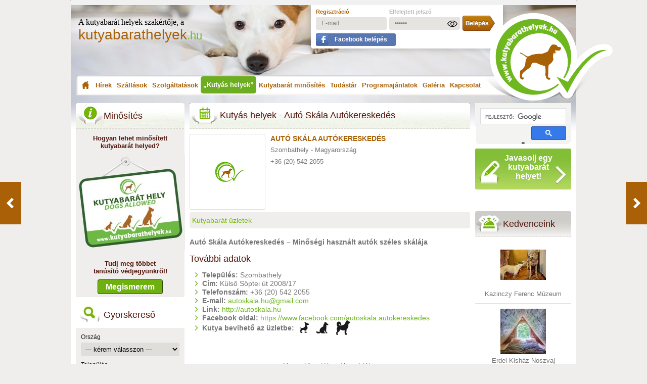

--- FILE ---
content_type: text/html; charset=UTF-8
request_url: https://kutyabarathelyek.hu/hu/kutyas-helyek/reszletek/auto-skala-autokereskedes/
body_size: 12196
content:
<!DOCTYPE html>
<html prefix="og:http://ogp.me/ns# fb:http://ogp.me/ns/fb# article:http://ogp.me/ns/article#" xmlns="http://www.w3.org/1999/xhtml" xmlns:og="http://opengraphprotocol.org/schema/" xmlns:fb="http://ogp.me/ns/fb#" xml:lang="hu" lang="hu">
<head>

<!-- Google Tag Manager -->
<script>(function(w,d,s,l,i){w[l]=w[l]||[];w[l].push({'gtm.start':
new Date().getTime(),event:'gtm.js'});var f=d.getElementsByTagName(s)[0],
j=d.createElement(s),dl=l!='dataLayer'?'&l='+l:'';j.async=true;j.src=
'https://www.googletagmanager.com/gtm.js?id='+i+dl;f.parentNode.insertBefore(j,f);
})(window,document,'script','dataLayer','GTM-M3TPTD');</script>
<!-- End Google Tag Manager -->

<!-- Meta Pixel Code -->
<script>
!function(f,b,e,v,n,t,s)
{if(f.fbq)return;n=f.fbq=function(){n.callMethod?
n.callMethod.apply(n,arguments):n.queue.push(arguments)};
if(!f._fbq)f._fbq=n;n.push=n;n.loaded=!0;n.version='2.0';
n.queue=[];t=b.createElement(e);t.async=!0;
t.src=v;s=b.getElementsByTagName(e)[0];
s.parentNode.insertBefore(t,s)}(window, document,'script',
'https://connect.facebook.net/en_US/fbevents.js');
fbq('init', '544674905667547');
fbq('track', 'PageView');
</script>
<noscript><img height="1" width="1" style="display:none" src="https://www.facebook.com/tr?id=544674905667547&ev=PageView&noscript=1"/></noscript>
<!-- End Meta Pixel Code -->

<title>Kutyás helyek - Autó Skála Autókereskedés</title>
<meta http-equiv="content-type" content="text/html; charset=utf-8" />
<meta name="viewport" content="width=device-width, initial-scale=1, maximum-scale=2" />
<meta http-equiv="content-language" content="hu" />
<meta name="robots" content="index,follow" />
<meta name="language" content="hu" />
<meta name="keywords" content="" />
<meta name="description" content="Autó Skála Autókereskedés – Minőségi használt autók széles skálája" />
<meta name="p:domain_verify" content="5cad7a28ffeb0bc68b12c2986adb0233"/>

<meta name="apple-touch-fullscreen" content="yes" />
<meta charset="utf-8">
<meta name="copyright" content="kutyabarathelyek.hu" />

<meta name="application-name" content="kutyabarathelyek.hu"/>

<meta name="msapplication-square70x70logo" content="/gfx/win-tile-70-70.jpg"/>
<meta name="msapplication-square150x150logo" content="/gfx/win-tile-150-150.jpg"/>
<meta name="msapplication-wide310x150logo" content="/gfx/win-tile-310-150.jpg"/>
<meta name="msapplication-square310x310logo" content="/gfx/win-tile-310-310.jpg"/>
<meta name="msapplication-TileColor" content="#ffffff"/>

<meta property="fb:admins" content="100000610661457" />
<meta property="fb:app_id" content="447585425440927" />
<meta property="fb:pages" content="599370883407120" />
<meta property="og:locale" content="hu_HU" />
<meta property="og:title" content="Kutyás helyek - Autó Skála Autókereskedés – Kutyabarát helyek" />


<meta property="og:description" content="Autó Skála Autókereskedés – Minőségi használt autók széles skálája" />
<meta property="og:url" content="https://kutyabarathelyek.hu/hu/kutyas-helyek/reszletek/auto-skala-autokereskedes/" />
<meta property="og:image" content="http://kutyabarathelyek.hu/gfx/ogimage/kutyabarathelyek_og_index_final.png" />
<meta property="og:image:secure_url" content="https://kutyabarathelyek.hu/gfx/ogimage/kutyabarathelyek_og_index_final.png" />
<meta property="og:image:width" content="1024"/>
<meta property="og:image:height" content="768"/>
<meta property="og:image:alt" content="Kutyás helyek - Autó Skála Autókereskedés" />
<meta property="og:type" content="website" />
<meta property="og:site_name" content="kutyabarathelyek.hu" />




<link rel="canonical" href="https://kutyabarathelyek.hu/hu/kutyas-helyek/reszletek/auto-skala-autokereskedes/" />

<link rel="dns-prefetch" href="//connect.facebook.net" />
<link rel="dns-prefetch" href="//cdn.kutyabarathelyek.hu" />
<link rel="dns-prefetch" href="//maps.googleapis.com" />
<link rel="dns-prefetch" href="//apis.google.com" />
<link rel="preconnect" href="//cdn.kutyabarathelyek.hu" />
<link rel="preconnect" href="//maps.googleapis.com" />
<link rel="preconnect" href="//apis.google.com" />

<link rel="shortcut icon" href="/gfx/favicon.ico" />

<link rel="icon" type="image/png" href="/gfx/favicon-96x96.png" sizes="96x96" />
<link rel="icon" type="image/svg+xml" href="/gfx/favicon.svg" />
<meta name="apple-mobile-web-app-title" content="kutyabarathelyek.hu" />
<link rel="manifest" href="/gfx/site.webmanifest" />

<link rel="apple-touch-icon" href="/gfx/apple-touch-icon.png" />
<link rel="apple-touch-icon" sizes="57x57" href="/gfx/apple-touch-icon-57x57.png" />
<link rel="apple-touch-icon" sizes="72x72" href="/gfx/apple-touch-icon-72x72.png" />
<link rel="apple-touch-icon" sizes="76x76" href="/gfx/apple-touch-icon-76x76.png" />
<link rel="apple-touch-icon" sizes="114x114" href="/gfx/apple-touch-icon-114x114.png" />
<link rel="apple-touch-icon" sizes="120x120" href="/gfx/apple-touch-icon-120x120.png" />
<link rel="apple-touch-icon" sizes="144x144" href="/gfx/apple-touch-icon-144x144.png" />
<link rel="apple-touch-icon" sizes="152x152" href="/gfx/apple-touch-icon-152x152.png" />
<link rel="apple-touch-icon" sizes="180x180" href="/gfx/apple-touch-icon-180x180.png" />

<link rel="alternate" type="application/rss+xml" title="kutyabarathelyek.hu - RSS csatornák" href="https://kutyabarathelyek.hu/hu/rss/" />
<link rel="alternate" type="application/rss+xml" title="kutyabarathelyek.hu - Hírek - Összes" href="https://kutyabarathelyek.hu/hu/rss/hirek/osszes/" />
<link rel="alternate" type="application/rss+xml" title="kutyabarathelyek.hu - Hírek - Friss" href="https://kutyabarathelyek.hu/hu/rss/hirek/friss/" />
<link rel="alternate" type="application/rss+xml" title="kutyabarathelyek.hu - Hírek - Ajánló" href="https://kutyabarathelyek.hu/hu/rss/hirek/ajanlo/" />
<link rel="alternate" type="application/rss+xml" title="kutyabarathelyek.hu - Hírek - Állatvédelem" href="https://kutyabarathelyek.hu/hu/rss/hirek/allatvedelem/" />
<link rel="alternate" type="application/rss+xml" title="kutyabarathelyek.hu - Hírek - Egészség" href="https://kutyabarathelyek.hu/hu/rss/hirek/egeszseg/" />
<link rel="alternate" type="application/rss+xml" title="kutyabarathelyek.hu - Hírek - Jó tudni!" href="https://kutyabarathelyek.hu/hu/rss/hirek/jo-tudni/" />
<link rel="alternate" type="application/rss+xml" title="kutyabarathelyek.hu - Hírek - Könnyű" href="https://kutyabarathelyek.hu/hu/rss/hirek/konnyu/" />
<link rel="alternate" type="application/rss+xml" title="kutyabarathelyek.hu - Hírek - Közérdekű" href="https://kutyabarathelyek.hu/hu/rss/hirek/kozerdeku/" />
<link rel="alternate" type="application/rss+xml" title="kutyabarathelyek.hu - Hírek - Kreatív" href="https://kutyabarathelyek.hu/hu/rss/hirek/kreativ/" />
<link rel="alternate" type="application/rss+xml" title="kutyabarathelyek.hu - Hírek - Nevelés" href="https://kutyabarathelyek.hu/hu/rss/hirek/neveles/" />
<link rel="alternate" type="application/rss+xml" title="kutyabarathelyek.hu - Szállások" href="https://kutyabarathelyek.hu/hu/rss/szallasok/" />
<link rel="alternate" type="application/rss+xml" title="kutyabarathelyek.hu - Szolgáltatások" href="https://kutyabarathelyek.hu/hu/rss/szolgaltatasok/" />
<link rel="alternate" type="application/rss+xml" title="kutyabarathelyek.hu - Kutyás helyek" href="https://kutyabarathelyek.hu/hu/rss/kutyas-helyek/" />
<link rel="alternate" type="application/rss+xml" title="kutyabarathelyek.hu - Programajánlatok" href="https://kutyabarathelyek.hu/hu/rss/programajanlatok/" />


<link rel="search" type="application/opensearchdescription+xml" href="https://kutyabarathelyek.hu/opensearch.xml" title="kutyabarathelyek.hu">

<link href="/hu/styles.css" rel="stylesheet" type="text/css" media="screen" />

<link rel="next" href="/hu/kutyas-helyek/reszletek/mobil-petrol-benzinkut/"/>
<link rel="prev" href="/hu/kutyas-helyek/reszletek/krem-patika/"/>

<script charset="UTF-8" src="//web.webpushs.com/js/push/9eac80df83fd1c2e154299bd8c764d3c_1.js" defer></script>
</head>
<body class="pbottom">

<!-- Google Tag Manager (noscript) -->
<noscript><iframe src="https://www.googletagmanager.com/ns.html?id=GTM-M3TPTD" height="0" width="0" style="display:none;visibility:hidden"></iframe></noscript>
<!-- End Google Tag Manager (noscript) -->



<div id="container">
    <div id="content">

<div id="top-banner">
        </div>
<div id="header" class="desktop">
  <div id="logo">
    <span class="text">A kutyabarát helyek szakértője, a</span>
    <a href="/hu/"
      ><span class="logotext">kutyabarathelyek<span>.hu</span></span></a
    >
  </div>
  <div id="user" style="z-index: 10" class="newbox">
        <form method="post" action="/hu/felhasznalo/belepes/">
      <table border="0" cellpadding="0" cellspacing="0">
        <tr>
          <td>
            <a
              href="/hu/felhasznalo/regisztracio/"
              title="Regisztráció"
              class="reg"
              >Regisztráció</a
            >
          </td>
          <td>
            <a
              href="/hu/felhasznalo/elfelejtett-jelszo/"
              title="Elfelejtett jelszó"
              class="reminder"
              >Elfelejtett jelszó</a
            >
          </td>
          <td>&nbsp;</td>
        </tr>
        <tr>
          <td>
            <input
              type="email"
              name="fp_belepes[email]"
              id="fp_belepes_email"
              value="E-mail"
              style="margin-right: 5px"
              onfocus="if (this.value == 'E-mail') {this.value = '';}"
              onblur="if (this.value == '') {this.value = 'E-mail';}"
            />
          </td>
          <td style="position: relative;">
            <input
              type="password"
              name="fp_belepes[pwd]"
              id="fp_belepes_pwd_desktop"
              value="Jelszó"
              maxlength="16"
              onfocus="if (this.value == 'Jelszó') {this.value = '';}"
              onblur="if (this.value == '') {this.value = 'Jelszó';}"
            />
            <img src="/gfx/password_show.png" id="password_show_desktop" height="20" border="0" alt="password_show" onclick="showPassword()" style="cursor: pointer; position: absolute; top: 7px; right: 5px; display: block;" />
            <img src="/gfx/password_hide.png" id="password_hide_desktop" height="20" border="0" alt="password_hide" onclick="showPassword()" style="cursor: pointer; position: absolute; top: 7px; right: 5px; display: none;" />
          </td>
          <td>
            <input
              type="submit"
              name="enter"
              id="enter"
              title="Belépés"
              value=""
            />
          </td>
        </tr>
        <tr>
          <td colspan="3">
            <a
              href="https://www.facebook.com/v19.0/dialog/oauth?client_id=447585425440927&state=1c8c56db22b0776cbdb13ef9e5649a06&response_type=code&sdk=php-sdk-5.6.2&redirect_uri=https%3A%2F%2Fkutyabarathelyek.hu%2Fhu%2Ffelhasznalo%2Fbelepes%2Ffacebook%2F&scope=email"
              class="fblogin hu"
              >Facebook belépés</a
            >
          </td>
        </tr>
      </table>
    </form>
      </div>
  <div id="menu">
    <a
      href="/hu/"
      title="Kezdőoldal"
      class="menu-1"
      >Kezdőoldal</a
    >
    <a href="/hu/hirek/" title="Hírek" class="menu-2">Hírek</a>
        <div id="submenu-news" style="display: none">
            <a href="/hu/hirek/osszes/" title="Összes"
        >Összes</a
      >
            <a href="/hu/hirek/friss/" title="Friss"
        >Friss</a
      >
            <a href="/hu/hirek/ajanlo/" title="Ajánló"
        >Ajánló</a
      >
            <a href="/hu/hirek/allatvedelem/" title="Állatvédelem"
        >Állatvédelem</a
      >
            <a href="/hu/hirek/egeszseg/" title="Egészség"
        >Egészség</a
      >
            <a href="/hu/hirek/jo-tudni/" title="Jó tudni!"
        >Jó tudni!</a
      >
            <a href="/hu/hirek/konnyu/" title="Könnyű"
        >Könnyű</a
      >
            <a href="/hu/hirek/kozerdeku/" title="Közérdekű"
        >Közérdekű</a
      >
            <a href="/hu/hirek/kreativ/" title="Kreatív"
        >Kreatív</a
      >
            <a href="/hu/hirek/neveles/" title="Nevelés"
        >Nevelés</a
      >
            <a href="/hu/hirek/utazas/" title="Utazás"
        >Utazás</a
      >
          </div>
    
    <a
      href="/hu/szallasok/"
      title="Szállások"
      class="menu-3"
      >Szállások</a
    >
    <a
      href="/hu/szolgaltatasok/"
      title="Szolgáltatások"
      class="menu-4"
      >Szolgáltatások</a
    >
    <a
      href="/hu/kutyas-helyek/"
      title="Kutyás helyek"
      class="menu-5 menu-5-current"
      >„Kutyás helyek”</a
    >
        <a href="/hu/tudj-meg-tobbet/" title="Kutyabarát minősítés" class="menu-6">Kutyabarát minősítés</a>
    <a href="/hu/tudastar/" title="Tudástár" class="menu-7">Tudástár</a>
    <div id="submenu-library" style="display: none">
             <a href="/hu/tudastar/egeszseg/" title="Egészség"
        >Egészség</a
      >
              <a href="/hu/tudastar/gazdiknak/" title="Gazdiknak"
        >Gazdiknak</a
      >
              <a href="/hu/kutyatar/" title="Kutyatár">Kutyatár</a>
              <a href="/hu/tudastar/szolgaltatoknak/" title="Szolgáltatóknak"
        >Szolgáltatóknak</a
      >
              <a href="/hu/tudastar/utazas/" title="Utazás"
        >Utazás</a
      >
            </div>
    <a
      href="/hu/programajanlatok/"
      title="Programajánlatok"
      class="menu-8"
      >Programajánlatok</a
    >
    <a
      href="/hu/galeria/"
      title="Galéria"
      class="menu-9"
      >Galéria</a
    >
    <a
      href="/hu/kapcsolat/"
      title="Kapcsolat"
      class="menu-10"
      >Kapcsolat</a
    >
  </div>
  <div id="logo2">
    <a href="/hu/" title="kutyabarathelyek.hu - kezdőoldal"
      ><img
        loading="lazy"
        src="/gfx/logo2.png"
        width="256"
        height="173"
        alt="kutyabarathelyek.hu"
        title="kutyabarathelyek.hu"
        class="fleft"
    /></a>
  </div>
</div>

<div id="header-mobile" style="height: 155px;">
  <span class="text">A kutyabarát helyek szakértője, a</span>
  <a href="/hu/"
    ><span class="logotext">kutyabarathelyek<span>.hu</span></span></a
  >
</div>
<div id="header-mobile-bottom" style="background-color: #ffffff">
  <div class="userline">
        <a href="/hu/felhasznalo/regisztracio/" title="Regisztráció" class="reg"
      >Regisztráció</a
    >
    <a
      href="/hu/felhasznalo/elfelejtett-jelszo/"
      title="Elfelejtett jelszó"
      class="reminder"
      >Elfelejtett jelszó</a
    >
    <a
      href="https://www.facebook.com/v19.0/dialog/oauth?client_id=447585425440927&state=1c8c56db22b0776cbdb13ef9e5649a06&response_type=code&sdk=php-sdk-5.6.2&redirect_uri=https%3A%2F%2Fkutyabarathelyek.hu%2Fhu%2Ffelhasznalo%2Fbelepes%2Ffacebook%2F&scope=email"
      class="fblogin hu" style="margin: 7px 0 0 0 !important;"
      >Facebook belépés</a
    >
    <br class="clear" />
    <form method="post" action="/hu/felhasznalo/belepes/">
      <input
        type="email"
        name="fp_belepes[email]"
        id="fp_belepes_email_mobile"
        value="E-mail"
        style="margin-right: 5px"
        onfocus="if (this.value == 'E-mail') {this.value = '';}"
        onblur="if (this.value == '') {this.value = 'E-mail';}"
      />
      <div style="float: left; position: relative;">
        <input
          type="password"
          name="fp_belepes[pwd]"
          id="fp_belepes_pwd_mobile"
          value="Jelszó"
          maxlength="16"
          onfocus="if (this.value == 'Jelszó') {this.value = '';}"
          onblur="if (this.value == '') {this.value = 'Jelszó';}"
          class="fp_belepes_pwd"
        />
        <img src="/gfx/password_show.png" id="password_show_mobile" height="20" border="0" alt="password_show" onclick="showPassword()" style="cursor: pointer; position: absolute; top: 5px; right: 5px; display: block;" />
        <img src="/gfx/password_hide.png" id="password_hide_mobile" height="20" border="0" alt="password_hide" onclick="showPassword()" style="cursor: pointer; position: absolute; top: 5px; right: 5px; display: none;" />
      </div>
      <input type="submit" name="enter" id="enter_mobile" title="Belépés" value="" style="clear: none; margin: 0 0 0 10px;" />
    </form>
      </div>
  <div style="float: left; margin: 0 10px 0 0;" class="openclosemenu">
    <img
      src="/gfx/mobile/menu_icon.png"
      alt="menu_icon"
      class="mobile_menu_open"
      width="24"
      height="20"
      style="width: 24px; height: 20px"
    />
    <img
      src="/gfx/mobile/menu_close_icon.png"
      alt="menu_close_icon"
      class="mobile_menu_close"
      width="20"
      height="20"
      style="width: 20px; height: 20px"
    />
    <span id="menutext" class="closed">Menü</span>
    <span id="menutext" class="opened" style="display: none">Menü</span>
  </div>
  <div class="mobile_menu_box">
    <div class="mobile_menu_box_menu">
      <a href="/hu/" title="Kezdőoldal" class="menu"
        >Kezdőoldal</a
      >
      <a
        href="/hu/hirek/"
        title="Hírek"
        class="menu"
        >Hírek</a
      >
             <a
        href="/hu/hirek/osszes/"
        class="submenu"
        >Összes</a
      >
            <a
        href="/hu/hirek/friss/"
        class="submenu"
        >Friss</a
      >
            <a
        href="/hu/hirek/ajanlo/"
        class="submenu"
        >Ajánló</a
      >
            <a
        href="/hu/hirek/allatvedelem/"
        class="submenu"
        >Állatvédelem</a
      >
            <a
        href="/hu/hirek/egeszseg/"
        class="submenu"
        >Egészség</a
      >
            <a
        href="/hu/hirek/jo-tudni/"
        class="submenu"
        >Jó tudni!</a
      >
            <a
        href="/hu/hirek/konnyu/"
        class="submenu"
        >Könnyű</a
      >
            <a
        href="/hu/hirek/kozerdeku/"
        class="submenu"
        >Közérdekű</a
      >
            <a
        href="/hu/hirek/kreativ/"
        class="submenu"
        >Kreatív</a
      >
            <a
        href="/hu/hirek/neveles/"
        class="submenu"
        >Nevelés</a
      >
            <a
        href="/hu/hirek/utazas/"
        class="submenu"
        >Utazás</a
      >
             <a
        href="/hu/szallasok/"
        title="Szállások"
        class="menu"
        >Szállások</a
      >
      <a
        href="/hu/szolgaltatasok/"
        title="Szolgáltatások"
        class="menu"
        >Szolgáltatások</a
      >
      <a
        href="/hu/kutyas-helyek/"
        title="Kutyás helyek"
        class="menu current"
        >Kutyás helyek</a
      >
            <a href="/hu/tudj-meg-tobbet/" title="Kutyabarát minősítés" class="menu">Kutyabarát minősítés</a>
      <a
        href="/hu/tudastar/"
        title="Tudástár"
        class="menu"
        >Tudástár</a
      >
             <a
        href="/hu/tudastar/egeszseg/"
        class="submenu"
        >Egészség</a
      >
              <a
        href="/hu/tudastar/gazdiknak/"
        class="submenu"
        >Gazdiknak</a
      >
              <a
        href="/hu/kutyatar/"
        class="submenu"
        >Kutyatár</a
      >
              <a
        href="/hu/tudastar/szolgaltatoknak/"
        class="submenu"
        >Szolgáltatóknak</a
      >
              <a
        href="/hu/tudastar/utazas/"
        class="submenu"
        >Utazás</a
      >
             <a
        href="/hu/programajanlatok/"
        title="Programajánlatok"
        class="menu"
        >Programajánlatok</a
      >
      <a
        href="/hu/galeria/"
        title="Galéria"
        class="menu"
        >Galéria</a
      >
      <a
        href="/hu/kapcsolat/"
        title="Kapcsolat"
        class="menu"
        >Kapcsolat</a
      >
      <a
        href="/hu/biztositas/"
        title="Biztosítás"
        class="menu"
        >Biztosítás</a
      >
          </div>
  </div>
</div>
<div class="show-small-screen" style="float: left; width: 100%;">
    </div>
<script type="text/javascript">
function showPassword() {
  var pinput_desktop = document.getElementById('fp_belepes_pwd_desktop');
      pinput_mobile = document.getElementById('fp_belepes_pwd_mobile');
  if ( pinput_desktop.type === 'password' ) {
    pinput_desktop.type = 'text';
    document.getElementById('password_show_desktop').style.display = 'none';
    document.getElementById('password_hide_desktop').style.display = 'block';
  } else {
    pinput_desktop.type = 'password';
    document.getElementById('password_show_desktop').style.display = 'block';
    document.getElementById('password_hide_desktop').style.display = 'none';
  }
  if ( pinput_mobile.type === 'password' ) {
    pinput_mobile.type = 'text';
    document.getElementById('password_show_mobile').style.display = 'none';
    document.getElementById('password_hide_mobile').style.display = 'block';
  } else {
    pinput_mobile.type = 'password';
    document.getElementById('password_show_mobile').style.display = 'block';
    document.getElementById('password_hide_mobile').style.display = 'none';
  }
}
</script>
        <div id="data">
            <div id="left-data" class="hide">
                <h3 style="margin-top: 0; background: transparent url(/gfx/title-vedjegy.png) no-repeat top center;">Minősítés</h3>
                <div style="text-align: center; width: 100%; padding-bottom: 10px; float: left; border: 1px solid #efeeec; background-color: #efeeec; -webkit-border-bottom-right-radius: 1px; -webkit-border-bottom-left-radius: 1px; -moz-border-radius-bottomright: 1px; -moz-border-radius-bottomleft: 1px; border-bottom-right-radius: 1px; border-bottom-left-radius: 1px;">
                    <p style="margin: 10px; text-align: center; color: #51140a; font-weight: bold;">Hogyan lehet minősített<br/>kutyabarát helyed?</p>
                    <a href="/hu/tudj-meg-tobbet/" title="Minősítés és hirdetés – Tudj meg többet!"><img loading="lazy" src="/gfx/hu/vedjegy_img.jpg" border="0" alt="Minősítés és hirdetés – Tudj meg többet!" title="Minősítés és hirdetés – Tudj meg többet!" width="215" height="190" style="width: 215px; height: 190px;" /></a>
                    <p style="margin: 15px; text-align: center; color: #51140a; font-weight: bold;">Tudj meg többet<br/>tanúsító védjegyünkről!</p>
                    <a href="/hu/tudj-meg-tobbet/" title="Minősítés és hirdetés – Tudj meg többet!" style="border: 1px solid #364713; border-radius: 4px; background-color: #6eb010; text-decoration: none; font-weight: bold; font-size: 16px; color: #ffffff; padding: 5px 15px;">Megismerem</a>
                </div>
                <h3 class="kereses">Gyorskereső</h3>
                <div id="search">
                    <form id="left-filter-form" method="post" action="/hu/gyorskereso/">
                        <label for="leftcountry">Ország</label>
                        <select name="left_filter[left_country]" id="leftcountry">
<option label="--- kérem válasszon ---" value="-1" selected="selected">--- kérem válasszon ---</option>
<option label="Összes ország" value="0">Összes ország</option>
<option label="Ausztria" value="16">Ausztria</option>
<option label="Egyesült Királyság" value="60">Egyesült Királyság</option>
<option label="Horvátország" value="96">Horvátország</option>
<option label="Magyarország" value="139">Magyarország</option>
<option label="Olaszország" value="172">Olaszország</option>
</select>

                        <label for="leftcity">Település</label>
                        <select name="left_filter[left_city][]" id="leftcity">
<option label="--- kérem válasszon ---" value="-1">--- kérem válasszon ---</option>
</select>


                        <label for="szallasok">Szállások</label>
                        <select name="left_filter[left_szallasok]" id="szallasok">
<option label="--- mindegyik ---" value="0">--- mindegyik ---</option>
<option label="--- egyik sem ---" value="-1">--- egyik sem ---</option>
<option label="Apartman" value="145">Apartman</option>
<option label="Diákszálló" value="166">Diákszálló</option>
<option label="Faház" value="148">Faház</option>
<option label="Falusi turizmus" value="163">Falusi turizmus</option>
<option label="Hostel" value="160">Hostel</option>
<option label="Hotel" value="31">Hotel</option>
<option label="Kemping" value="70">Kemping</option>
<option label="Motel" value="157">Motel</option>
<option label="Nyaraló" value="34">Nyaraló</option>
<option label="Panzió" value="28">Panzió</option>
<option label="Üdülőház" value="154">Üdülőház</option>
<option label="Üdülőközpont" value="172">Üdülőközpont</option>
<option label="Vendégfogadó" value="151">Vendégfogadó</option>
<option label="Vendégház" value="25">Vendégház</option>
<option label="Villa" value="175">Villa</option>
</select>


                        <label for="szolgaltatasok">Szolgáltatások</label>
                        <select name="left_filter[left_szolgaltatasok]" id="szolgaltatasok">
<option label="--- mindegyik ---" value="0">--- mindegyik ---</option>
<option label="--- egyik sem ---" value="-1">--- egyik sem ---</option>
<option label="Állatfotózás" value="76">Állatfotózás</option>
<option label="Állatgyógyszertár" value="55">Állatgyógyszertár</option>
<option label="Állatorvos" value="37">Állatorvos</option>
<option label="Állatszállítás" value="85">Állatszállítás</option>
<option label="Állatvédő egyesület" value="82">Állatvédő egyesület</option>
<option label="Fajtamentés" value="64">Fajtamentés</option>
<option label="Fizioterapeuta" value="97">Fizioterapeuta</option>
<option label="Kisállat bolt / Webshop" value="46">Kisállat bolt / Webshop</option>
<option label="Kisállattemető" value="73">Kisállattemető</option>
<option label="Kutyaiskola" value="43">Kutyaiskola</option>
<option label="Kutyakozmetika" value="40">Kutyakozmetika</option>
<option label="Kutyamasszázs" value="109">Kutyamasszázs</option>
<option label="Kutyamenhely" value="61">Kutyamenhely</option>
<option label="Kutyapanzió" value="67">Kutyapanzió</option>
<option label="Kutyaszitter" value="118">Kutyaszitter</option>
<option label="Kutyatréner" value="121">Kutyatréner</option>
<option label="Kutyauszoda" value="106">Kutyauszoda</option>
<option label="Mentőkutyás szervezet" value="103">Mentőkutyás szervezet</option>
<option label="Rendezvényszervező" value="112">Rendezvényszervező</option>
<option label="Segítőkutyás szervezet" value="100">Segítőkutyás szervezet</option>
<option label="Taxi" value="79">Taxi</option>
<option label="Tenyésztő" value="88">Tenyésztő</option>
</select>

                        <label for="helyek">Kutyás helyek</label>
                        <select name="left_filter[left_helyek]" id="helyek">
<option label="--- mindegyik ---" value="0">--- mindegyik ---</option>
<option label="--- egyik sem ---" value="-1">--- egyik sem ---</option>
<option label="Benzinkút" value="49">Benzinkút</option>
<option label="Bisztró" value="115">Bisztró</option>
<option label="Cukrászda" value="181">Cukrászda</option>
<option label="Étterem" value="19">Étterem</option>
<option label="Kávézó" value="22">Kávézó</option>
<option label="Kikötő" value="190">Kikötő</option>
<option label="Közintézmény" value="142">Közintézmény</option>
<option label="Kutyabarát üzletek" value="94">Kutyabarát üzletek</option>
<option label="Kutyafuttató" value="58">Kutyafuttató</option>
<option label="Kutyás strand / vízpart" value="52">Kutyás strand / vízpart</option>
<option label="Munkahely" value="127">Munkahely</option>
<option label="Múzeum" value="91">Múzeum</option>
<option label="Rendezvényhelyszín" value="124">Rendezvényhelyszín</option>
</select>

                        <br class="clear" />
                        <br class="clear" />
                        <label for="">Kutyák mérete</label>
                        <a href="#leftsmalldog" class="fakecheckcheck-left-1" id="fakeleftsmalldog" title="35 cm-nél kisebb és / vagy 12 kg-nál kisebb kutyák">kicsi</a>
                        <input type="checkbox" name="left_filter[dogsize][left_small]" id="leftsmalldog" value="1" class="hide"  checked="checked"/>

                        <a href="#leftmiddledog" class="fakecheckcheck-left-1" id="fakeleftmiddledog" title="40-55 cm marmagasság és / vagy 12-34 kg">közepes</a>
                        <input type="checkbox" name="left_filter[dogsize][left_middle]" id="leftmiddledog" value="1" class="hide" checked="checked" />

                        <a href="#leftbigdog" class="fakecheckcheck-left-1" id="fakeleftbigdog" title="55 cm marmagasság és / vagy 35 kg-nál nagyobb kutyák">nagy</a>
                        <input type="checkbox" name="left_filter[dogsize][left_big]" id="leftbigdog" value="1" class="hide"  checked="checked"/>

                        <input type="submit" name="search" id="quicksearch" value="1" style="color: transparent;" title="keresés" onclick="$('#left-filter-form').attr('action', '/hu/gyorskereso/');" />
                        <input type="submit" name="search-terkep" id="search-terkep" value="1" title="keresés" style="display: none;"/>

                        <a onclick="$('#left-filter-form').attr('action', '/hu/terkepes-kereso/'); $('#search-terkep').trigger('click'); return false;" href="/hu/terkepes-kereso/" title="Térképes kereső"><img loading="lazy" src="/gfx/hu/btn-mapsearch.gif" width="108" height="40" alt="Térképes kereső" title="Térképes kereső" class="fleft" style="margin: 40px 0 0 0;" /></a>

                    </form>
                </div>
                <h3 class="kutyatar"><a href="/hu/kutyatar/" title="Kutyatár">Kutyatár</a></h3>
                <div id="dogs">
                    <div class="dog">
                        <a href="/hu/kutyatar/reszletek/magyar-agar/" title="Magyar agár"><img loading="lazy" src="/images/dogs/68x68/k9.jpg" width="68" height="68" alt="Magyar agár" title="Magyar agár" /></a>
                        <p><a href="/hu/kutyatar/reszletek/magyar-agar/" title="Magyar agár"><strong>Magyar agár</strong></a></p>
                        <p>A magyar agár ősi vadászkutya. Eredet...</p>
                    </div>
                    <div class="dog">
                        <a href="/hu/kutyatar/reszletek/rovidszoru-magyar-vizsla/" title="Rövidszőrű magyar vizsla"><img loading="lazy" src="/images/dogs/68x68/matyi.jpg" width="68" height="68" alt="Rövidszőrű magyar vizsla" title="Rövidszőrű magyar vizsla" /></a>
                        <p><a href="/hu/kutyatar/reszletek/rovidszoru-magyar-vizsla/" title="Rövidszőrű magyar vizsla"><strong>Rövidszőrű...</strong></a></p>
                        <p>Mindenes vadászkutya, amelyet elsősor...</p>
                    </div>
                    <div class="dog">
                        <a href="/hu/kutyatar/reszletek/kuvasz/" title="Kuvasz"><img loading="lazy" src="/images/dogs/68x68/k2.jpg" width="68" height="68" alt="Kuvasz" title="Kuvasz" /></a>
                        <p><a href="/hu/kutyatar/reszletek/kuvasz/" title="Kuvasz"><strong>Kuvasz</strong></a></p>
                        <p>Ősi magyar pásztorkutya. Elődei a hon...</p>
                    </div>
                    <div class="dog">
                        <a href="/hu/kutyatar/reszletek/puli/" title="Puli"><img loading="lazy" src="/images/dogs/68x68/k4.jpg" width="68" height="68" alt="Puli" title="Puli" /></a>
                        <p><a href="/hu/kutyatar/reszletek/puli/" title="Puli"><strong>Puli</strong></a></p>
                        <p>Ázsiai eredetű magyar terelő pásztork...</p>
                    </div>
                    <a href="/hu/kutyatar/" title="További fajták" class="more">További fajták</a>
                </div>
                <div style="float: left; margin: 15px auto 5px auto; text-align: center; width: 100%;">
                    <div class="fb-page" data-href="https://www.facebook.com/Kutyabarathelyek/" data-small-header="false" data-adapt-container-width="true" data-hide-cover="false" data-show-facepile="true"><blockquote cite="https://www.facebook.com/Kutyabarathelyek/" class="fb-xfbml-parse-ignore"><a href="https://www.facebook.com/Kutyabarathelyek/">Kutyabarathelyek.hu</a></blockquote></div>
                </div>
            </div>
            <div id="center-data">
                <h1>
                                                                                <br class="sd-show" />
                    Kutyás helyek - Autó Skála Autókereskedés
                </h1>
                <div class="center-data">
<div class="kutyas-helyek">

<div class="services">
    <div class="picholder">
        <div class="picholder-border">
            <img loading="lazy" src="/gfx/nopic_90_90.gif" width="90" height="90" alt="Autó Skála Autókereskedés" title="Autó Skála Autókereskedés" />
        </div>
    </div>
    <div class="s-content">
        <h3>Autó Skála Autókereskedés</h3>
        <span class="place">Szombathely - Magyarország</span>
        <span class="phone">+36 (20) 542 2055</span>
    </div>
    <div class="details">
        <div class="fleft">
            <span class="type">Kutyabarát üzletek</span>
        </div>
    </div>
</div>
<div class="clear"></div>

<div class="html-text">
    <p style="text-align: justify;"><strong>Autó Skála Autókereskedés – Minőségi használt autók széles skálája</strong></p>
</div>



<h2>További adatok</h2>
<ul>
<li><strong>Település:</strong> Szombathely</li>
<li><strong>Cím:</strong> Külső Söptei út 2008/17</li>
<li><strong>Telefonszám:</strong> +36 (20) 542 2055</li>
<li><strong>E-mail:</strong> <script type="text/javascript">
<!--
encoded_address_1 = ('autoskala' + unescape('%2E') + 'hu' + unescape('%40') + 'gmail' + unescape('%2E') + 'com');
encoded_address_2 = ('autoskala' + unescape('%2E') + 'hu' + unescape('%40') + 'gmail' + unescape('%2E') + 'com');
document.write("<a href=\"mailto:" + encoded_address_1 + "\">" + encoded_address_2 + "<\/a>");
//-->
</script>
</li>
<li><strong>Link:</strong> <a href="http://autoskala.hu" target="_blank">http://autoskala.hu</a></li>
<li><strong>Facebook oldal:</strong> <a href="https://www.facebook.com/autoskala.autokereskedes" target="_blank">https://www.facebook.com/autoskala.autokereskedes</a></li>
                    <li style="background-position: 0 6px;"><strong>Kutya bevihető az üzletbe:</strong>
                                        <img loading="lazy" src="/gfx/icons/dog-small.png" alt="Kicsi: 35 cm-nél kisebb és / vagy 12 kg-nál kisebb kutyák" title="Kicsi: 35 cm-nél kisebb és / vagy 12 kg-nál kisebb kutyák" style="vertical-align: middle; margin: -5px 5px 0 0;" class="dog-small" />
                                        <img loading="lazy" src="/gfx/icons/dog-medium.png" alt="Közepes: 40-55 cm marmagasság és / vagy 12-34 kg" title="Közepes: 40-55 cm marmagasság és / vagy 12-34 kg" style="vertical-align: middle; margin: -5px 5px 0 0;" class="dog-medium" />
                                        <img loading="lazy" src="/gfx/icons/dog-big.png" alt="Nagy: 55 cm marmagasság és / vagy 35 kg-nál nagyobb kutyák" title="Nagy: 55 cm marmagasság és / vagy 35 kg-nál nagyobb kutyák" style="vertical-align: middle; margin: -5px 5px 0 0;" class="dog-big" />
                                    </li>
</ul>

<div class="clear"></div>
<div class="html-text">
<p>&nbsp;</p>

<p>&nbsp;</p>

<p style="text-align: center;">Használt autók széles skálája</p>

<p style="text-align: center;">&nbsp;</p>

<p style="text-align: center;">Autók vétele-eladása.</p>

<p style="text-align: center;">Autóbeszámítás.</p>

<p style="text-align: center;">Hitelügyintézés, biztosításkötés.</p>

<p style="text-align: center;">&nbsp;</p>

<p style="text-align: center;">Készpénzes autófelvásárlás.</p>

<p>&nbsp;</p>

<p>&nbsp;</p>

</div>



<h2>Térkép</h2>
<div id="gmap-container">
    <div id="gmap">
    </div>
</div>
<a href="https://www.google.com/maps/@47.250391,16.628276000000028,16z?hl=hu" target="_blank" class="map-enlarge">[Térkép megtekintése nagy méretben]</a>
<script data-cfasync="false">
document.addEventListener("DOMContentLoaded", function(event) {
    var mapProp = {
          zoom:16,
          scrollwheel: true,
          disableDefaultUI:false,
          mapTypeId:google.maps.MapTypeId.ROADMAP
          };
    var map=new google.maps.Map(document.getElementById("gmap")
      ,mapProp);

    
    var myLatLng = {lat: 47.250391, lng: 16.628276000000028};
    map.setCenter(myLatLng);
    var marker = new google.maps.Marker({
        map: map,
        position: myLatLng
    });

    });
</script>

<br class="clear"/><br class="clear"/>

<div class="facebook-content">
<div class="fleft">
	<div class="fb-like" data-href="https://kutyabarathelyek.hu/hu/kutyas-helyek/reszletek/auto-skala-autokereskedes/" data-layout="standard" data-action="like" data-show-faces="true" data-share="true" data-lazy="true"></div>
</div>
<div style="float: right;">
	<div class="fb-send" data-href="https://kutyabarathelyek.hu/hu/kutyas-helyek/reszletek/auto-skala-autokereskedes/"></div>
</div>
</div>
<div class="pager">
    <a href="#" onclick="history.go(-1); return false;" class="back">Vissza az előző oldalra</a>
</div>

</div>
                </div>
            </div>
            <div id="left-data" class="show hide-mobile">
                <h3 style="margin-top: 0;">Minősítés</h3>
                <div style="text-align: center; width: 100%; padding-bottom: 10px; float: left; border: 1px solid #efeeec; background-color: #efeeec; -webkit-border-bottom-right-radius: 1px; -webkit-border-bottom-left-radius: 1px; -moz-border-radius-bottomright: 1px; -moz-border-radius-bottomleft: 1px; border-bottom-right-radius: 1px; border-bottom-left-radius: 1px;">
                    <p style="margin: 10px; text-align: center; color: #51140a;">Hogyan lehet minősített<br/>kutyabarát helyed?</p>
                    <a href="/hu/tudj-meg-tobbet/" title="Minősítés és hirdetés – Tudj meg többet!"><img loading="lazy" src="/gfx/hu/vedjegy_img.jpg" border="0" alt="Minősítés és hirdetés – Tudj meg többet!" title="Minősítés és hirdetés – Tudj meg többet!" width="215" height="190" style="width: 215px; height: 190px;" /></a>
                    <p style="margin: 15px; text-align: center; color: #51140a;">Tudj meg többet<br/>tanúsító védjegyünkről!</p>
                    <a href="/hu/tudj-meg-tobbet/" title="Minősítés és hirdetés – Tudj meg többet!" style="border: 1px solid #364713; border-radius: 4px; background-color: #6eb010; text-decoration: none; font-weight: bold; font-size: 16px; color: #ffffff; padding: 5px 15px;">Megismerem</a>
                </div>
<div class="hide-mobile">
                <h3 class="kereses">Gyorskereső</h3>
                <div id="search">
                    <form id="left-filter-form" method="post" action="/hu/gyorskereso/">
                        <label for="leftcountryMobile">Ország</label>
                        <select name="left_filter[left_country]" id="leftcountryMobile">
<option label="--- kérem válasszon ---" value="-1" selected="selected">--- kérem válasszon ---</option>
<option label="Összes ország" value="0">Összes ország</option>
<option label="Ausztria" value="16">Ausztria</option>
<option label="Egyesült Királyság" value="60">Egyesült Királyság</option>
<option label="Horvátország" value="96">Horvátország</option>
<option label="Magyarország" value="139">Magyarország</option>
<option label="Olaszország" value="172">Olaszország</option>
</select>

                        <label for="leftcityMobile">Település</label>
                        <select name="left_filter[left_city][]" id="leftcityMobile">
<option label="--- kérem válasszon ---" value="-1">--- kérem válasszon ---</option>
</select>


                        <label for="szallasok">Szállások</label>
                        <select name="left_filter[left_szallasok]" id="szallasok">
<option label="--- mindegyik ---" value="0">--- mindegyik ---</option>
<option label="--- egyik sem ---" value="-1">--- egyik sem ---</option>
<option label="Apartman" value="145">Apartman</option>
<option label="Diákszálló" value="166">Diákszálló</option>
<option label="Faház" value="148">Faház</option>
<option label="Falusi turizmus" value="163">Falusi turizmus</option>
<option label="Hostel" value="160">Hostel</option>
<option label="Hotel" value="31">Hotel</option>
<option label="Kemping" value="70">Kemping</option>
<option label="Motel" value="157">Motel</option>
<option label="Nyaraló" value="34">Nyaraló</option>
<option label="Panzió" value="28">Panzió</option>
<option label="Üdülőház" value="154">Üdülőház</option>
<option label="Üdülőközpont" value="172">Üdülőközpont</option>
<option label="Vendégfogadó" value="151">Vendégfogadó</option>
<option label="Vendégház" value="25">Vendégház</option>
<option label="Villa" value="175">Villa</option>
</select>


                        <label for="szolgaltatasok">Szolgáltatások</label>
                        <select name="left_filter[left_szolgaltatasok]" id="szolgaltatasok">
<option label="--- mindegyik ---" value="0">--- mindegyik ---</option>
<option label="--- egyik sem ---" value="-1">--- egyik sem ---</option>
<option label="Állatfotózás" value="76">Állatfotózás</option>
<option label="Állatgyógyszertár" value="55">Állatgyógyszertár</option>
<option label="Állatorvos" value="37">Állatorvos</option>
<option label="Állatszállítás" value="85">Állatszállítás</option>
<option label="Állatvédő egyesület" value="82">Állatvédő egyesület</option>
<option label="Fajtamentés" value="64">Fajtamentés</option>
<option label="Fizioterapeuta" value="97">Fizioterapeuta</option>
<option label="Kisállat bolt / Webshop" value="46">Kisállat bolt / Webshop</option>
<option label="Kisállattemető" value="73">Kisállattemető</option>
<option label="Kutyaiskola" value="43">Kutyaiskola</option>
<option label="Kutyakozmetika" value="40">Kutyakozmetika</option>
<option label="Kutyamasszázs" value="109">Kutyamasszázs</option>
<option label="Kutyamenhely" value="61">Kutyamenhely</option>
<option label="Kutyapanzió" value="67">Kutyapanzió</option>
<option label="Kutyaszitter" value="118">Kutyaszitter</option>
<option label="Kutyatréner" value="121">Kutyatréner</option>
<option label="Kutyauszoda" value="106">Kutyauszoda</option>
<option label="Mentőkutyás szervezet" value="103">Mentőkutyás szervezet</option>
<option label="Rendezvényszervező" value="112">Rendezvényszervező</option>
<option label="Segítőkutyás szervezet" value="100">Segítőkutyás szervezet</option>
<option label="Taxi" value="79">Taxi</option>
<option label="Tenyésztő" value="88">Tenyésztő</option>
</select>

                        <label for="helyek">Kutyás helyek</label>
                        <select name="left_filter[left_helyek]" id="helyek">
<option label="--- mindegyik ---" value="0">--- mindegyik ---</option>
<option label="--- egyik sem ---" value="-1">--- egyik sem ---</option>
<option label="Benzinkút" value="49">Benzinkút</option>
<option label="Bisztró" value="115">Bisztró</option>
<option label="Cukrászda" value="181">Cukrászda</option>
<option label="Étterem" value="19">Étterem</option>
<option label="Kávézó" value="22">Kávézó</option>
<option label="Kikötő" value="190">Kikötő</option>
<option label="Közintézmény" value="142">Közintézmény</option>
<option label="Kutyabarát üzletek" value="94">Kutyabarát üzletek</option>
<option label="Kutyafuttató" value="58">Kutyafuttató</option>
<option label="Kutyás strand / vízpart" value="52">Kutyás strand / vízpart</option>
<option label="Munkahely" value="127">Munkahely</option>
<option label="Múzeum" value="91">Múzeum</option>
<option label="Rendezvényhelyszín" value="124">Rendezvényhelyszín</option>
</select>

                        <br class="clear" />
                        <br class="clear" />
                        <label for="">Kutyák mérete</label>
                        <a href="#leftsmalldog" class="fakecheckcheck-left-1" id="fakeleftsmalldog" title="35 cm-nél kisebb és / vagy 12 kg-nál kisebb kutyák">kicsi</a>
                        <input type="checkbox" name="left_filter[dogsize][left_small]" id="leftsmalldog" value="1" class="hide"  checked="checked"/>

                        <a href="#leftmiddledog" class="fakecheckcheck-left-1" id="fakeleftmiddledog" title="40-55 cm marmagasság és / vagy 12-34 kg">közepes</a>
                        <input type="checkbox" name="left_filter[dogsize][left_middle]" id="leftmiddledog" value="1" class="hide" checked="checked" />

                        <a href="#leftbigdog" class="fakecheckcheck-left-1" id="fakeleftbigdog" title="55 cm marmagasság és / vagy 35 kg-nál nagyobb kutyák">nagy</a>
                        <input type="checkbox" name="left_filter[dogsize][left_big]" id="leftbigdog" value="1" class="hide"  checked="checked"/>

                        <input type="submit" name="search" id="quicksearch" value="1" style="color: transparent;" title="keresés" onclick="$('#left-filter-form').attr('action', '/hu/gyorskereso/');" />
                        <input type="submit" name="search-terkep" id="search-terkep" value="1" title="keresés" style="display: none;"/>

                        <a onclick="$('#left-filter-form').attr('action', '/hu/terkepes-kereso/'); $('#search-terkep').trigger('click'); return false;" href="/hu/terkepes-kereso/" title="Térképes kereső"><img loading="lazy" src="/gfx/hu/btn-mapsearch.gif" width="108" height="40" alt="Térképes kereső" title="Térképes kereső" class="fleft" style="margin: 40px 0 0 0;" /></a>

                    </form>
                </div>
</div>
                <h3 class="kutyatar"><a href="/hu/kutyatar/" title="Kutyatár">Kutyatár</a></h3>
                <div id="dogs">
                    <div class="dog">
                        <a href="/hu/kutyatar/reszletek/magyar-agar/" title="Magyar agár"><img loading="lazy" src="/images/dogs/68x68/k9.jpg" width="68" height="68" alt="Magyar agár" title="Magyar agár" /></a>
                        <p><a href="/hu/kutyatar/reszletek/magyar-agar/" title="Magyar agár"><strong>Magyar agár</strong></a></p>
                        <p>A magyar agár ősi vadászkutya. Eredet...</p>
                    </div>
                    <div class="dog">
                        <a href="/hu/kutyatar/reszletek/rovidszoru-magyar-vizsla/" title="Rövidszőrű magyar vizsla"><img loading="lazy" src="/images/dogs/68x68/matyi.jpg" width="68" height="68" alt="Rövidszőrű magyar vizsla" title="Rövidszőrű magyar vizsla" /></a>
                        <p><a href="/hu/kutyatar/reszletek/rovidszoru-magyar-vizsla/" title="Rövidszőrű magyar vizsla"><strong>Rövidszőrű...</strong></a></p>
                        <p>Mindenes vadászkutya, amelyet elsősor...</p>
                    </div>
                    <div class="dog">
                        <a href="/hu/kutyatar/reszletek/kuvasz/" title="Kuvasz"><img loading="lazy" src="/images/dogs/68x68/k2.jpg" width="68" height="68" alt="Kuvasz" title="Kuvasz" /></a>
                        <p><a href="/hu/kutyatar/reszletek/kuvasz/" title="Kuvasz"><strong>Kuvasz</strong></a></p>
                        <p>Ősi magyar pásztorkutya. Elődei a hon...</p>
                    </div>
                    <div class="dog">
                        <a href="/hu/kutyatar/reszletek/puli/" title="Puli"><img loading="lazy" src="/images/dogs/68x68/k4.jpg" width="68" height="68" alt="Puli" title="Puli" /></a>
                        <p><a href="/hu/kutyatar/reszletek/puli/" title="Puli"><strong>Puli</strong></a></p>
                        <p>Ázsiai eredetű magyar terelő pásztork...</p>
                    </div>
                    <a href="/hu/kutyatar/" title="További fajták" class="more">További fajták</a>
                </div>
                <div style="float: left; margin: 15px auto 5px auto; text-align: center; width: 100%;">
                    <div class="fb-page" data-href="https://www.facebook.com/Kutyabarathelyek/" data-small-header="false" data-adapt-container-width="true" data-hide-cover="false" data-show-facepile="true"><blockquote cite="https://www.facebook.com/Kutyabarathelyek/" class="fb-xfbml-parse-ignore"><a href="https://www.facebook.com/Kutyabarathelyek/">Kutyabarathelyek.hu</a></blockquote></div>
                </div>
            </div>
            <div id="right-data" class="hide-mobile">
                <div class="hide-small-screen" style="height: 90px;">
                    <script async src="https://cse.google.com/cse.js?cx=017451642785824615409:roqbfqexwq0"></script>
                    <div class="gcse-searchbox-only" data-resultsUrl="https://kutyabarathelyek.hu/hu/kereses/"></div>
                </div>
                <div class="javasolj">
                  <div class="javasolj-left">
                    <a href="/hu/javasolj-egy-helyet/" title="Javasolj egy kutyabarát helyet!">Javasolj egy kutyabarát helyet!</a>
                  </div>
                </div>
                <div id="right-banner">
                    
                </div>
                <h3 class="szallasok"><a href="/hu/szallasok/" title="Kedvenceink">Kedvenceink</a></h3>
                <ul style="float: left; width: 100%; padding: 0; margin: 10px 0;">
                    <li style="background-image: none; text-align: center; padding: 0; margin: 0;">
                      <a href="/hu/kutyas-helyek/reszletek/kazinczy-ferenc-muzeum/?utm_source=kutyabarathelyek&utm_medium=favourites&utm_campaign=logo&count=1" title="Kazinczy Ferenc Múzeum"><img loading="lazy" src="/images/szalszolkuty/90x90/IMG_8738_19-07-15_msz.jpg" width="90" height="90" alt="Kazinczy Ferenc Múzeum" title="Kazinczy Ferenc Múzeum" /></a>
                      <br style="clear:both;"/>
                      <a href="/hu/kutyas-helyek/reszletek/kazinczy-ferenc-muzeum/?utm_source=kutyabarathelyek&utm_medium=favourites&utm_campaign=logo&count=1" title="Kazinczy Ferenc Múzeum">Kazinczy Ferenc Múzeum</a>
                      <hr style="float: left; clear: both; width: 100%; height: 1px; border: 0; margin: 10px 0; border-bottom: 1px solid #dfdfdf; background: #dfdfdf;"/>
                    </li>
                    <li style="background-image: none; text-align: center; padding: 0; margin: 0;">
                      <a href="/hu/szallasok/reszletek/erdei-kishaz-noszvaj/?utm_source=kutyabarathelyek&utm_medium=favourites&utm_campaign=logo&count=1" title="Erdei Kisház Noszvaj"><img loading="lazy" src="/images/szalszolkuty/90x90/37275247_686350971707091_5774459254593290240_n.jpg" width="90" height="90" alt="Erdei Kisház Noszvaj" title="Erdei Kisház Noszvaj" /></a>
                      <br style="clear:both;"/>
                      <a href="/hu/szallasok/reszletek/erdei-kishaz-noszvaj/?utm_source=kutyabarathelyek&utm_medium=favourites&utm_campaign=logo&count=1" title="Erdei Kisház Noszvaj">Erdei Kisház Noszvaj</a>
                      <hr style="float: left; clear: both; width: 100%; height: 1px; border: 0; margin: 10px 0; border-bottom: 1px solid #dfdfdf; background: #dfdfdf;"/>
                    </li>
                    <li style="background-image: none; text-align: center; padding: 0; margin: 0;">
                      <a href="/hu/kutyas-helyek/reszletek/solli-etterem/?utm_source=kutyabarathelyek&utm_medium=favourites&utm_campaign=logo&count=1" title="Solli étterem"><img loading="lazy" src="/images/szalszolkuty/90x90/F43D541B-0F3E-46C6-B248-BBEF789DEEDD.jpg" width="90" height="90" alt="Solli étterem" title="Solli étterem" /></a>
                      <br style="clear:both;"/>
                      <a href="/hu/kutyas-helyek/reszletek/solli-etterem/?utm_source=kutyabarathelyek&utm_medium=favourites&utm_campaign=logo&count=1" title="Solli étterem">Solli étterem</a>
                    </li>
                </ul>
                <h3 class="biztositas-heading"><a href="/hu/biztositas/" title="Biztosítás">Biztosítás</a></h3>
                <div style="text-align: center; width: 100%; float: left; border: 1px solid #f6f5f4; background-color: #f6f5f4; -webkit-border-bottom-right-radius: 1px; -webkit-border-bottom-left-radius: 1px; -moz-border-radius-bottomright: 1px; -moz-border-radius-bottomleft: 1px; border-bottom-right-radius: 1px; border-bottom-left-radius: 1px;">
                  <div class="biztositas-content">
                    <strong>Kisállat biztosítás<br/>bel- és<br/>külföldön!</strong>
                    <a href="/hu/biztositas/">Gondoskodj kedvencedről!</a>
                  </div>
                </div>
                <h3 class="partnereink"><a href="/hu/partnereink/" title="Partnereink">Partnereink</a></h3>
                <a href="http://www.airmaxcargo.com/?utm_source=kutyabarathelyek&utm_medium=partners&utm_campaign=logo" target="_blank"><img loading="lazy" src="/images/partners/logo/85x85/AIRMAX-F-LOGO_VOROS-ALAP_WEBSITE.jpg" width="85" height="85" alt="AIRMAX Cargo Budapest Zrt. " title="AIRMAX Cargo Budapest Zrt. " class="fleft" style="margin: 10px 5px 0 5px;" /></a>                <a href="https://www.beagle-club.hu?utm_source=kutyabarathelyek&utm_medium=partners&utm_campaign=logo" target="_blank"><img loading="lazy" src="/images/partners/logo/85x85/bc-85x85.jpg" width="85" height="85" alt="Beagle Club Online" title="Beagle Club Online" class="fleft" style="margin: 10px 5px 0 5px;" /></a>                <a href="https://bol-dog.hu/?utm_source=kutyabarathelyek&utm_medium=partners&utm_campaign=logo" target="_blank"><img loading="lazy" src="/images/partners/logo/85x85/Bol-Dog_kutyabarathelyek2.jpg" width="85" height="85" alt="Egyedi kutyás ajándéktárgyak" title="Egyedi kutyás ajándéktárgyak" class="fleft" style="margin: 10px 5px 0 5px;" /></a>                <a href="https://www.mol.hu?utm_source=kutyabarathelyek&utm_medium=partners&utm_campaign=logo" target="_blank"><img loading="lazy" src="/images/partners/logo/85x85/mol2.jpg" width="85" height="85" alt="MOL Nyrt." title="MOL Nyrt." class="fleft" style="margin: 10px 5px 0 5px;" /></a><h3 class="hirlevel">Hírlevél</h3>
<div id="hirlevel">
	<form action="https://dashboard.mailgen.hu/lists/qq150b2v930a4/subscribe" method="post" accept-charset="utf-8" target="_blank">
		<div class="form-group">
			<label>Név: <span class="required">*</span></label>
			<input type="text" class="form-control" name="FNAME" placeholder="" value="" required />
		</div>
		<div class="form-group">
			<label>E-mail: <span class="required">*</span></label>
			<input type="text" class="form-control" name="EMAIL" placeholder="" value="" required />
		</div>
        <p>A hírlevélre történő feliratkozással az <a href="/hu/adatvedelem/">adatvédelmi nyilatkozatot</a> elfogadom.</p>
		<div class="actions">
			<button type="submit" class="btn btn-primary btn-submit">Feliratkozom</button>
		</div>
	</form>
</div>            </div>

        </div>

        <div id="footer">
<a href="/hu/sajtomegjelenesek/" title="Sajtómegjelenések">Sajtómegjelenések</a>&nbsp;&nbsp;&nbsp;|&nbsp;&nbsp;&nbsp;<a href="/hu/projektek/" title="Projektek">Projektek</a>&nbsp;&nbsp;&nbsp;|&nbsp;&nbsp;&nbsp;<a href="/hu/palyazatok/" title="Pályázatok">Pályázatok</a>&nbsp;&nbsp;&nbsp;|&nbsp;&nbsp;&nbsp;<a href="/hu/partnereink/" title="Partnereink">Partnereink</a>&nbsp;&nbsp;&nbsp;|&nbsp;&nbsp;&nbsp;<a href="/hu/impresszum/" title="Impresszum">Impresszum</a>&nbsp;&nbsp;&nbsp;|&nbsp;&nbsp;&nbsp;<a href="/hu/tudj-meg-tobbet/" title="Kutyabarát minősítésről">A "Kutyabarát hely" minősítés</a>&nbsp;&nbsp;&nbsp;|&nbsp;&nbsp;&nbsp;<a href="/hu/mediaajanlat/" target="_blank" title="Médiaajánlat">Médiaajánlat</a>&nbsp;&nbsp;&nbsp;|&nbsp;&nbsp;&nbsp;<a href="/hu/rolunk/" title="Rólunk">Rólunk</a>&nbsp;&nbsp;&nbsp;|&nbsp;&nbsp;&nbsp;<a href="/hu/kapcsolat/" title="Kapcsolat">Kapcsolat</a>
            <div class="clear"></div>
            <div class="clear fleft">
                <span style="float: left; clear: both; margin: 0 0 10px 15px;"><a href="/hu/rss/" style="float: left; padding-left: 20px; margin-bottom: 0; line-height: 14px; height: 14px; background: transparent url('/gfx/rss.gif') no-repeat left center;">RSS</a></span>
                <span style="float: left; clear: both; color: #757575; margin: 0 0 0 15px;"><a href="/hu/jogi-nyilatkozat/" title="Jogi nyilatkozat" style="color: #757575; margin: 0;">Copyright &copy; 2014-2026</a> kutyabarathelyek.hu &reg;</span>
                <div class="clear"></div>
                <div style="float: left; margin: 10px 0 0 15px;">
<a href="/hu/adatvedelem/" title="Adatvédelem">Adatvédelem</a>&nbsp;&nbsp;&nbsp;|&nbsp;&nbsp;&nbsp;<a href="/hu/aszf/" title="ÁSZF">ÁSZF</a>&nbsp;&nbsp;&nbsp;|&nbsp;&nbsp;&nbsp;<a href="/hu/jogi-nyilatkozat/" title="Jogi nyilatkozat">Jogi nyilatkozat</a>&nbsp;&nbsp;&nbsp;|&nbsp;&nbsp;&nbsp;<a href="/hu/ertesitesek-kezelese/" title="Értesítések kezelése">Értesítések kezelése</a>&nbsp;&nbsp;&nbsp;|&nbsp;&nbsp;&nbsp;<a style="cursor:pointer;" onclick="window.__tcfapi('displayConsentUi', 2, function() {} );">Süti beállítások</a>
                </div>
            </div>
            <div class="fright"><a href="http://www.szechenyi2020.hu/" target="_blank" style="margin: 0;"><img loading="lazy" src="/gfx/2020.png" width="177" height="127" alt="Széchenyi 2020" title="Széchenyi 2020" style="margin-right: -10px;" /></a></div>
            <div class="clear" style="height:25px;"></div>
        </div>
    </div>
</div>

<map name="logoMap" id="logoMap">
    <area shape="rect" coords="1,0,279,27" href="/" alt="kutyabarathelyek.hu - kezdőoldal" title="kutyabarathelyek.hu - kezdőoldal" />
    <area shape="rect" coords="77,29,153,44" href="/hu/eszrevetelek/" alt="Észrevételek" title="Észrevételek" />
</map>
<script data-cfasync="false" type="text/javascript">var _lang="hu";var contentVersion="10";</script>
<script data-cfasync="false" type="text/javascript" src="//maps.googleapis.com/maps/api/js?key=AIzaSyA8D3icaz4mZOA7p9_qtJnbn4F2Idd9B9Q&v=3&libraries=places"></script>

<script data-cfasync="false" type="text/javascript">
  if (window.location.hash && window.location.hash == '#_=_') {
      if (window.history && history.pushState) {
          window.history.pushState("", document.title, window.location.pathname);
      } else {
          var scroll = {
              top: document.body.scrollTop,
              left: document.body.scrollLeft
          };
          window.location.hash = '';
          document.body.scrollTop = scroll.top;
          document.body.scrollLeft = scroll.left;
      }
  }
</script>

<script data-cfasync="false" language="javascript" type="text/javascript" src="/js/jquery.min.js"></script>
<script data-cfasync="false" type="text/javascript" src="/js/jquery.ui.map.js"></script>
<script data-cfasync="false" language="javascript" type="text/javascript" src="/js/jquery.ui.timepicker/jquery.ui.timepicker.js"></script>
<script data-cfasync="false" language="javascript" type="text/javascript" src="/js/jquery.ui.timepicker/i18n/jquery.ui.timepicker-hu.js"></script>
<script data-cfasync="false" language="javascript" type="text/javascript" src="/js/jQuery-ui/1.8.16/ui.min.js"></script>
<script data-cfasync="false" language="javascript" type="text/javascript" src="/js/jQuery-plugins/fancybox/2.1.5/jquery.fancybox.pack.js"></script>
<script data-cfasync="false" language="javascript" type="text/javascript" src="/js/jQuery-plugins/keyfilter/1.7/keyfilter.js"></script>
<script data-cfasync="false" language="javascript" type="text/javascript" src="/js/jQuery-plugins/alerts/1.00qh1/alerts.js"></script>
<script data-cfasync="false" language="javascript" type="text/javascript" src="/js/jQuery-plugins/meiomask/1.1.3/meiomask.js"></script>
<script data-cfasync="false" language="javascript" type="text/javascript" src="/js/jQuery-plugins/cookie/jquery.cookie.js"></script>
<script data-cfasync="false" language="javascript" type="text/javascript" src="/js/markerclusterer.js"></script>
<script data-cfasync="false" language="javascript" type="text/javascript" src="/js/functions.js"></script>
<script data-cfasync="false" language="javascript" type="text/javascript" src="/js/jquery.autoGrowInput.js"></script>
<script data-cfasync="false" language="javascript" type="text/javascript" src="/js/jquery.tagedit.js"></script>
<script data-cfasync="false" language="javascript" type="text/javascript" src="/js/jquery.Jcrop.js"></script>

<script data-cfasync="false" src="//apis.google.com/js/platform.js" defer>
  {lang: 'hu'}
</script>


<div id="fb-root"></div>
<script async defer crossorigin="anonymous" src="https://connect.facebook.net/hu_HU/sdk.js#xfbml=1&version=v19.0&appId=447585425440927&autoLogAppEvents=1" nonce="T8uvEnZ1"></script>

<script data-cfasync="false" language="javascript" type="text/javascript">
<!--

function countClick(id) {
    //console.log(id);
    $.ajax({
        type: 'POST',
        dataType: 'json',
        data: {id: id},
        url: '/hu/ajax/addclick/',
        success: function(data) {

        }
    });
}


function checkLeftCountry() {
        $.ajax({
        type: 'POST',
        dataType: 'json',
        data: { country: $('#leftcountry').val() },
        url: '/hu/ajax/getleftcitybycountry/',
        success: function(data) {
            //console.log(data);
            $('#leftcity').empty();
            if (data != null) {
                var $select = $('#leftcity');

                $.each(data, function (index, o) {
                                        var $option = $("<option/>").attr("value", o.id).text(o.value);
                    $select.append($option);
                });
            }
        }
    });
}




function getHunCities() {
    $.ajax({
        type: 'POST',
        dataType: 'json',
        data: { shire: $('#leftshire').val() },
        url: '/hu/ajax/getleftcitybyshire/',
        success: function(data) {
            $('#leftcity').empty();
            var $select = $('#leftcity');

            $.each(data, function (index, o) {
                var $option = $("<option/>").attr("value", o.id).text(o.value);
                $select.append($option);
            });
        }
    });
}



$(document).ready(function() {
//document.addEventListener("DOMContentLoaded", function(event) {

    
    if ( $("#leftcountry option:selected").val() > '-1' ) {
      checkLeftCountry();
    }

    
    
    $('div#menu a.menu-7').hover(
        function () {
            $('div#submenu-library').show();
            $(this).addClass('menu-7-current');
        },
        function () {
            //
        }
    );

    $('div#menu a.menu-2').hover(
        function () {
            $('div#submenu-news').show();
            $(this).addClass('menu-2-current');
        },
        function () {
            //
        }
    );

    $('div#menu a.menu-1').hover(function(){$('div#submenu-library').hide();$('div#menu a.menu-7').removeClass('menu-7-current');},function(){});
    $('div#menu a.menu-2').hover(function(){$('div#submenu-library').hide();$('div#menu a.menu-7').removeClass('menu-7-current');},function(){});
    $('div#menu a.menu-3').hover(function(){$('div#submenu-library').hide();$('div#menu a.menu-7').removeClass('menu-7-current');},function(){});
    $('div#menu a.menu-4').hover(function(){$('div#submenu-library').hide();$('div#menu a.menu-7').removeClass('menu-7-current');},function(){});
    $('div#menu a.menu-5').hover(function(){$('div#submenu-library').hide();$('div#menu a.menu-7').removeClass('menu-7-current');},function(){});
    $('div#menu a.menu-6').hover(function(){$('div#submenu-library').hide();$('div#menu a.menu-7').removeClass('menu-7-current');},function(){});
    $('div#menu a.menu-8').hover(function(){$('div#submenu-library').hide();$('div#menu a.menu-7').removeClass('menu-7-current');},function(){});
    $('div#menu a.menu-9').hover(function(){$('div#submenu-library').hide();$('div#menu a.menu-7').removeClass('menu-7-current');},function(){});
    $('div#menu a.menu-10').hover(function(){$('div#submenu-library').hide();$('div#menu a.menu-7').removeClass('menu-7-current');},function(){});
    $('div#submenu-library').hover(function(){},function(){$('div#submenu-library').hide();$('div#menu a.menu-7').removeClass('menu-7-current');});

    $('div#menu a.menu-1').hover(function(){$('div#submenu-news').hide();$('div#menu a.menu-2').removeClass('menu-2-current');},function(){});
    $('div#menu a.menu-3').hover(function(){$('div#submenu-news').hide();$('div#menu a.menu-2').removeClass('menu-2-current');},function(){});
    $('div#menu a.menu-4').hover(function(){$('div#submenu-news').hide();$('div#menu a.menu-2').removeClass('menu-2-current');},function(){});
    $('div#menu a.menu-5').hover(function(){$('div#submenu-news').hide();$('div#menu a.menu-2').removeClass('menu-2-current');},function(){});
    $('div#menu a.menu-6').hover(function(){$('div#submenu-news').hide();$('div#menu a.menu-2').removeClass('menu-2-current');},function(){});
    $('div#menu a.menu-7').hover(function(){$('div#submenu-news').hide();$('div#menu a.menu-2').removeClass('menu-2-current');},function(){});
    $('div#menu a.menu-8').hover(function(){$('div#submenu-news').hide();$('div#menu a.menu-2').removeClass('menu-2-current');},function(){});
    $('div#menu a.menu-9').hover(function(){$('div#submenu-news').hide();$('div#menu a.menu-2').removeClass('menu-2-current');},function(){});
    $('div#menu a.menu-10').hover(function(){$('div#submenu-news').hide();$('div#menu a.menu-2').removeClass('menu-2-current');},function(){});
    $('div#submenu-news').hover(function(){},function(){$('div#submenu-news').hide();$('div#menu a.menu-2').removeClass('menu-2-current');});

    
    $('#leftshire').bind('change', function(){
        getHunCities();
    });

    
    
    
    $('#leftcountry').bind('change', function(){
        checkLeftCountry();
    });

    
    
});
</script>

<script data-cfasync="false" type="text/javascript">
    document.addEventListener("DOMContentLoaded", function(event) {
        $('#header-mobile-bottom img.mobile_menu_open, #menutext.closed').click(function(){
            $('#header-mobile-bottom img.mobile_menu_open').hide();
            $('#header-mobile-bottom img.mobile_menu_close').show();
            $('#menutext.closed').hide();
            $('#menutext.opened').show();
            $('#header-mobile-bottom div.mobile_menu_box').slideDown();
        });

        $('#header-mobile-bottom img.mobile_menu_close, #menutext.opened').click(function(){
            $('#header-mobile-bottom img.mobile_menu_open').show();
            $('#header-mobile-bottom img.mobile_menu_close').hide();
            $('#menutext.opened').hide();
            $('#menutext.closed').show();
            $('#header-mobile-bottom div.mobile_menu_box').slideUp();
        });
    });
</script>

<script data-cfasync="false" type="application/ld+json">
{
  "@context": "http://schema.org",
  "@type": "WebSite",
  "url": "https://kutyabarathelyek.hu/",
  "potentialAction": {
    "@type": "SearchAction",
    "target": "https://kutyabarathelyek.hu/hu/kereses/?s={search_term_string}",
    "query-input": "required name=search_term_string"
  }
}
</script>
<script data-cfasync="false" type='application/ld+json'>
{
  "@context": "http://www.schema.org",
  "@type": "Organization",
  "name": "kutyabarathelyek.hu",
  "url": "https://kutyabarathelyek.hu",
  "logo": "https://kutyabarathelyek.hu/gfx/logo2.png",
  "alternateName": "Kutyabarát helyek",
  "description": "Minősített kutyabarát helyek Magyarországon",
  "address": {
    "@type": "PostalAddress",
    "streetAddress": "Vörösmarty u. 6/c.",
    "addressLocality": "Szombathely",
    "addressRegion": "VAS",
    "postalCode": "9700",
    "addressCountry": "Hungary"
  },
  "contactPoint": {
    "@type": "ContactPoint",
    "telephone": "+36-30-613-0545",
    "contactType": "customer support"
  }
}
</script>

<span itemscope itemtype="http://schema.org/Organization" style="display:none;">
  <link itemprop="url" href="https://kutyabarathelyek.hu">
  <a itemprop="sameAs" href="https://www.facebook.com/Kutyabarathelyek/">FaceBook</a>
  <a itemprop="sameAs" href="https://www.instagram.com/kutyabarathelyek.hu/">Instagram</a>
  <a itemprop="sameAs" href="https://hu.pinterest.com/Kutyabarathely/">Pinterest</a>
  <a itemprop="sameAs" href="https://www.youtube.com/c/KutyabarathelyekHu">YouTube</a>
  <a itemprop="sameAs" href="https://www.tiktok.com/@kutyabarathelyek">TikTok</a>
  <a itemprop="sameAs" href="https://hu.wikipedia.org/wiki/Kutyabar%C3%A1t_hely">Kutyabarát hely</a>
</span>


<div class="sidepager">
    <a class="sidepager-left" href="/hu/kutyas-helyek/reszletek/krem-patika/">
        <div class="sidepager-container">
            <article>
                <img loading="lazy" src="/images/szalszolkuty/90x90/logo_aa8.png" alt="Krém Patika" title="Krém Patika"/>
                <span class="source">Kutyás helyek</span>
                <div class="title">Krém Patika</div>
            </article>
        </div>
    </a>
    <a class="sidepager-right" href="/hu/kutyas-helyek/reszletek/mobil-petrol-benzinkut/">
        <div class="sidepager-container">
            <article>
                <img loading="lazy" src="/images/szalszolkuty/90x90/mobilpetrol.jpg" alt="Mobil Petrol Benzinkút" title="Mobil Petrol Benzinkút"/>
                <span class="source">Kutyás helyek</span>
                <div class="title">Mobil Petrol Benzinkút</div>
            </article>
        </div>
    </a>
</div>
<div id="mobile-footer-line">
  <a class="sidepager-left" href="/hu/kutyas-helyek/reszletek/krem-patika/" title="Kutyás helyek - Krém Patika">Kutyás helyek - Krém Patika</a>
  <div class="mobile-footer-line-inner">
    <div style="float: left; width: 100%; padding: 10px; overflow: hidden; text-align: center;">
            <div class="fb-like" data-href="https://kutyabarathelyek.hu/hu/kutyas-helyek/reszletek/auto-skala-autokereskedes/" data-layout="button_count" data-action="like" data-size="large" data-show-faces="false" data-share="true"></div>
    </div>
      </div>
  <a class="sidepager-right" href="/hu/kutyas-helyek/reszletek/mobil-petrol-benzinkut/" title="Kutyás helyek - Mobil Petrol Benzinkút">Kutyás helyek - Mobil Petrol Benzinkút</a>
</div>




<!-- (C)2000-2023 Gemius SA - gemiusPrism  / kutyabarathelyek.hu/Fooldal -->
<script type="text/javascript">
var pp_gemius_identifier = 'ctWVHcMzyUiZ6ixReE4qAJaFLQWFTILIqo0Q2g8r7jv.57';
var pp_gemius_use_cmp = true;
var pp_gemius_cmp_timeout = Infinity;
// lines below shouldn't be edited
function gemius_pending(i) { window[i] = window[i] || function() {var x = window[i+'_pdata'] = window[i+'_pdata'] || []; x[x.length]=Array.prototype.slice.call(arguments, 0);};};
(function(cmds) { var c; while(c = cmds.pop()) gemius_pending(c)})(['gemius_cmd', 'gemius_hit', 'gemius_event', 'gemius_init', 'pp_gemius_hit', 'pp_gemius_event', 'pp_gemius_init']);
(function(d,t) {try {var gt=d.createElement(t),s=d.getElementsByTagName(t)[0],l='http'+((location.protocol=='https:')?'s':''); gt.setAttribute('async','async');
gt.setAttribute('defer','defer'); gt.src=l+'://gahu.hit.gemius.pl/xgemius.js'; s.parentNode.insertBefore(gt,s);} catch (e) {}})(document,'script');
</script>

</body>
</html>

--- FILE ---
content_type: text/javascript
request_url: https://kutyabarathelyek.hu/js/jquery.ui.timepicker/i18n/jquery.ui.timepicker-hu.js
body_size: -114
content:
/* German initialisation for the timepicker plugin */
/* Written by Lowie Hulzinga. */
jQuery(function($){
    $.timepicker.regional['hu'] = {
                hourText: 'óra',
                minuteText: 'perc',
                amPmText: ['de', 'du'] ,
                closeButtonText: 'Bezár',
                nowButtonText: 'Aktuális idő',
                deselectButtonText: 'Mégsem' }
    $.timepicker.setDefaults($.timepicker.regional['hu']);
});
